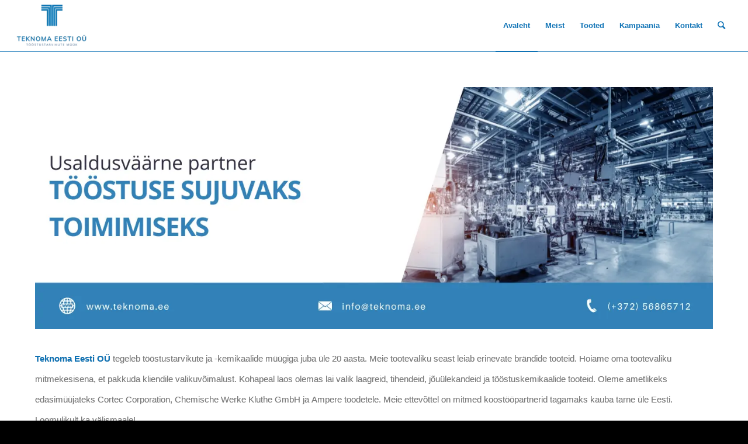

--- FILE ---
content_type: text/html; charset=UTF-8
request_url: https://www.teknoma.ee/
body_size: 14636
content:
<!DOCTYPE html><html dir="ltr" lang="et" prefix="og: https://ogp.me/ns#" class="html_stretched responsive av-preloader-disabled av-default-lightbox  html_header_top html_logo_left html_main_nav_header html_menu_right html_slim html_header_sticky_disabled html_header_shrinking_disabled html_mobile_menu_tablet html_header_searchicon html_content_align_center html_header_unstick_top_disabled html_header_stretch html_av-overlay-side html_av-overlay-side-classic html_av-submenu-noclone html_entry_id_203 av-cookies-no-cookie-consent av-no-preview html_text_menu_active "><head><meta charset="UTF-8" /><meta name="robots" content="index, follow" /><meta name="viewport" content="width=device-width, initial-scale=1"><link rel="dns-prefetch" href="//cdn.hu-manity.co" />  <script type="text/javascript">var huOptions = {"appID":"wwwteknomaee-72cec2d","currentLanguage":"et","blocking":false,"globalCookie":false,"privacyConsent":true,"forms":[]};</script> <script type="text/javascript" src="https://cdn.hu-manity.co/hu-banner.min.js"></script><title>Avaleht - Teknoma Eesti OÜ-tööstustarvikute müük</title><meta name="description" content="Teknoma Eesti OÜ tegeleb tööstustarvikute ja -kemikaalide müügiga juba üle 20 aasta. Meie tootevaliku seast leiab erinevate brändide tooteid. Hoiame oma tootevaliku mitmekesisena, et pakkuda kliendile valikuvõimalust. Kohapeal laos olemas lai valik laagreid, tihendeid, jõuülekandeid ja tööstuskemikaalide tooteid. Oleme ametlikeks edasimüüjateks Cortec Corporation, Chemische Werke Kluthe GmbH ja Ampere toodetele. Meie ettevõttel on mitmed koostööpartnerid tagamaks" /><meta name="robots" content="max-image-preview:large" /><meta name="google-site-verification" content="Zlo08hHL2VMjKEbAGhtrnalX7GSqbj97OnUkDPQRi9E" /><link rel="canonical" href="https://www.teknoma.ee" /><meta name="generator" content="All in One SEO (AIOSEO) 4.8.0" /><meta property="og:locale" content="et_EE" /><meta property="og:site_name" content="Teknoma Eesti OÜ-tööstustarvikute müük -" /><meta property="og:type" content="website" /><meta property="og:title" content="Avaleht - Teknoma Eesti OÜ-tööstustarvikute müük" /><meta property="og:description" content="Teknoma Eesti OÜ tegeleb tööstustarvikute ja -kemikaalide müügiga juba üle 20 aasta. Meie tootevaliku seast leiab erinevate brändide tooteid. Hoiame oma tootevaliku mitmekesisena, et pakkuda kliendile valikuvõimalust. Kohapeal laos olemas lai valik laagreid, tihendeid, jõuülekandeid ja tööstuskemikaalide tooteid. Oleme ametlikeks edasimüüjateks Cortec Corporation, Chemische Werke Kluthe GmbH ja Ampere toodetele. Meie ettevõttel on mitmed koostööpartnerid tagamaks" /><meta property="og:url" content="https://www.teknoma.ee" /><meta name="twitter:card" content="summary_large_image" /><meta name="twitter:title" content="Avaleht - Teknoma Eesti OÜ-tööstustarvikute müük" /><meta name="twitter:description" content="Teknoma Eesti OÜ tegeleb tööstustarvikute ja -kemikaalide müügiga juba üle 20 aasta. Meie tootevaliku seast leiab erinevate brändide tooteid. Hoiame oma tootevaliku mitmekesisena, et pakkuda kliendile valikuvõimalust. Kohapeal laos olemas lai valik laagreid, tihendeid, jõuülekandeid ja tööstuskemikaalide tooteid. Oleme ametlikeks edasimüüjateks Cortec Corporation, Chemische Werke Kluthe GmbH ja Ampere toodetele. Meie ettevõttel on mitmed koostööpartnerid tagamaks" /> <script type="application/ld+json" class="aioseo-schema">{"@context":"https:\/\/schema.org","@graph":[{"@type":"BreadcrumbList","@id":"https:\/\/www.teknoma.ee\/#breadcrumblist","itemListElement":[{"@type":"ListItem","@id":"https:\/\/www.teknoma.ee\/#listItem","position":1,"name":"Home"}]},{"@type":"Organization","@id":"https:\/\/www.teknoma.ee\/#organization","name":"Teknoma Eesti O\u00dc","url":"https:\/\/www.teknoma.ee\/"},{"@type":"WebPage","@id":"https:\/\/www.teknoma.ee\/#webpage","url":"https:\/\/www.teknoma.ee\/","name":"Avaleht - Teknoma Eesti O\u00dc-t\u00f6\u00f6stustarvikute m\u00fc\u00fck","description":"Teknoma Eesti O\u00dc tegeleb t\u00f6\u00f6stustarvikute ja -kemikaalide m\u00fc\u00fcgiga juba \u00fcle 20 aasta. Meie tootevaliku seast leiab erinevate br\u00e4ndide tooteid. Hoiame oma tootevaliku mitmekesisena, et pakkuda kliendile valikuv\u00f5imalust. Kohapeal laos olemas lai valik laagreid, tihendeid, j\u00f5u\u00fclekandeid ja t\u00f6\u00f6stuskemikaalide tooteid. Oleme ametlikeks edasim\u00fc\u00fcjateks Cortec Corporation, Chemische Werke Kluthe GmbH ja Ampere toodetele. Meie ettev\u00f5ttel on mitmed koost\u00f6\u00f6partnerid tagamaks","inLanguage":"et","isPartOf":{"@id":"https:\/\/www.teknoma.ee\/#website"},"breadcrumb":{"@id":"https:\/\/www.teknoma.ee\/#breadcrumblist"},"datePublished":"2023-05-22T17:43:08+00:00","dateModified":"2025-03-18T16:58:44+00:00"},{"@type":"WebSite","@id":"https:\/\/www.teknoma.ee\/#website","url":"https:\/\/www.teknoma.ee\/","name":"Teknoma Eesti O\u00dc","inLanguage":"et","publisher":{"@id":"https:\/\/www.teknoma.ee\/#organization"},"potentialAction":{"@type":"SearchAction","target":{"@type":"EntryPoint","urlTemplate":"https:\/\/www.teknoma.ee\/?s={search_term_string}"},"query-input":"required name=search_term_string"}}]}</script> <link rel="alternate" type="application/rss+xml" title="Teknoma Eesti OÜ-tööstustarvikute müük &raquo; RSS" href="https://www.teknoma.ee/feed" /><link rel="alternate" type="application/rss+xml" title="Teknoma Eesti OÜ-tööstustarvikute müük &raquo; Kommentaaride RSS" href="https://www.teknoma.ee/comments/feed" /><link rel="alternate" title="oEmbed (JSON)" type="application/json+oembed" href="https://www.teknoma.ee/wp-json/oembed/1.0/embed?url=https%3A%2F%2Fwww.teknoma.ee%2F" /><link rel="alternate" title="oEmbed (XML)" type="text/xml+oembed" href="https://www.teknoma.ee/wp-json/oembed/1.0/embed?url=https%3A%2F%2Fwww.teknoma.ee%2F&#038;format=xml" /><style id='wp-img-auto-sizes-contain-inline-css' type='text/css'>img:is([sizes=auto i],[sizes^="auto," i]){contain-intrinsic-size:3000px 1500px}
/*# sourceURL=wp-img-auto-sizes-contain-inline-css */</style><link rel='stylesheet' id='hfe-widgets-style-css' href='https://www.teknoma.ee/wp-content/cache/autoptimize/autoptimize_single_dc4b92d8c1d540aa2788f44c8ed976b3.php?ver=2.2.2' type='text/css' media='all' /><style id='wp-emoji-styles-inline-css' type='text/css'>img.wp-smiley, img.emoji {
		display: inline !important;
		border: none !important;
		box-shadow: none !important;
		height: 1em !important;
		width: 1em !important;
		margin: 0 0.07em !important;
		vertical-align: -0.1em !important;
		background: none !important;
		padding: 0 !important;
	}
/*# sourceURL=wp-emoji-styles-inline-css */</style><style id='classic-theme-styles-inline-css' type='text/css'>/*! This file is auto-generated */
.wp-block-button__link{color:#fff;background-color:#32373c;border-radius:9999px;box-shadow:none;text-decoration:none;padding:calc(.667em + 2px) calc(1.333em + 2px);font-size:1.125em}.wp-block-file__button{background:#32373c;color:#fff;text-decoration:none}
/*# sourceURL=/wp-includes/css/classic-themes.min.css */</style><link rel='stylesheet' id='fsb-image-css' href='https://www.teknoma.ee/wp-content/cache/autoptimize/autoptimize_single_d2091ba0d42761c7e966c76f24de9bca.php?ver=6.9' type='text/css' media='all' /><link rel='stylesheet' id='hfe-style-css' href='https://www.teknoma.ee/wp-content/cache/autoptimize/autoptimize_single_a5bf64d5859ee94a3e8e93d592d6d2a0.php?ver=2.2.2' type='text/css' media='all' /><link rel='stylesheet' id='elementor-icons-css' href='https://www.teknoma.ee/wp-content/plugins/elementor/assets/lib/eicons/css/elementor-icons.min.css?ver=5.36.0' type='text/css' media='all' /><link rel='stylesheet' id='elementor-frontend-css' href='https://www.teknoma.ee/wp-content/plugins/elementor/assets/css/frontend.min.css?ver=3.28.0' type='text/css' media='all' /><link rel='stylesheet' id='elementor-post-95-css' href='https://www.teknoma.ee/wp-content/cache/autoptimize/autoptimize_single_9f36e4c8a107e38412f947adad51f885.php?ver=1742316934' type='text/css' media='all' /><link rel='stylesheet' id='widget-image-css' href='https://www.teknoma.ee/wp-content/plugins/elementor/assets/css/widget-image.min.css?ver=3.28.0' type='text/css' media='all' /><link rel='stylesheet' id='widget-text-editor-css' href='https://www.teknoma.ee/wp-content/plugins/elementor/assets/css/widget-text-editor.min.css?ver=3.28.0' type='text/css' media='all' /><link rel='stylesheet' id='widget-image-box-css' href='https://www.teknoma.ee/wp-content/plugins/elementor/assets/css/widget-image-box.min.css?ver=3.28.0' type='text/css' media='all' /><link rel='stylesheet' id='widget-heading-css' href='https://www.teknoma.ee/wp-content/plugins/elementor/assets/css/widget-heading.min.css?ver=3.28.0' type='text/css' media='all' /><link rel='stylesheet' id='elementor-post-203-css' href='https://www.teknoma.ee/wp-content/cache/autoptimize/autoptimize_single_84b737356b0a98662ff972e7fbdea94e.php?ver=1742317127' type='text/css' media='all' /><link rel='stylesheet' id='hfe-elementor-icons-css' href='https://www.teknoma.ee/wp-content/plugins/elementor/assets/lib/eicons/css/elementor-icons.min.css?ver=5.34.0' type='text/css' media='all' /><link rel='stylesheet' id='hfe-icons-list-css' href='https://www.teknoma.ee/wp-content/plugins/elementor/assets/css/widget-icon-list.min.css?ver=3.24.3' type='text/css' media='all' /><link rel='stylesheet' id='hfe-social-icons-css' href='https://www.teknoma.ee/wp-content/plugins/elementor/assets/css/widget-social-icons.min.css?ver=3.24.0' type='text/css' media='all' /><link rel='stylesheet' id='hfe-social-share-icons-brands-css' href='https://www.teknoma.ee/wp-content/cache/autoptimize/autoptimize_single_1f1c6abbb54c6d189b7263e0861fae8a.php?ver=5.15.3' type='text/css' media='all' /><link rel='stylesheet' id='hfe-social-share-icons-fontawesome-css' href='https://www.teknoma.ee/wp-content/cache/autoptimize/autoptimize_single_aae648ec410260f859ac89e58a8372c1.php?ver=5.15.3' type='text/css' media='all' /><link rel='stylesheet' id='hfe-nav-menu-icons-css' href='https://www.teknoma.ee/wp-content/cache/autoptimize/autoptimize_single_8d37441d69ebc9b55dff2c7c214ef997.php?ver=5.15.3' type='text/css' media='all' /><link rel='stylesheet' id='avia-merged-styles-css' href='https://www.teknoma.ee/wp-content/cache/autoptimize/autoptimize_single_2a236294b54a4b1c2df3c4a5191c29c4.php' type='text/css' media='all' /><link rel='stylesheet' id='elementor-gf-local-roboto-css' href='https://www.teknoma.ee/wp-content/cache/autoptimize/autoptimize_single_aa9a57238533f83951dde55636b2905b.php?ver=1742316937' type='text/css' media='all' /><link rel='stylesheet' id='elementor-gf-local-robotoslab-css' href='https://www.teknoma.ee/wp-content/cache/autoptimize/autoptimize_single_69fee12bf74aff2ec6a3607ae0b05106.php?ver=1742316939' type='text/css' media='all' /> <script defer type="text/javascript" src="https://www.teknoma.ee/wp-includes/js/jquery/jquery.min.js?ver=3.7.1" id="jquery-core-js"></script> <script defer type="text/javascript" src="https://www.teknoma.ee/wp-includes/js/jquery/jquery-migrate.min.js?ver=3.4.1" id="jquery-migrate-js"></script> <script defer id="jquery-js-after" src="[data-uri]"></script> <link rel="https://api.w.org/" href="https://www.teknoma.ee/wp-json/" /><link rel="alternate" title="JSON" type="application/json" href="https://www.teknoma.ee/wp-json/wp/v2/pages/203" /><link rel="EditURI" type="application/rsd+xml" title="RSD" href="https://www.teknoma.ee/xmlrpc.php?rsd" /><meta name="generator" content="WordPress 6.9" /><link rel='shortlink' href='https://www.teknoma.ee/' /><link rel="profile" href="http://gmpg.org/xfn/11" /><link rel="alternate" type="application/rss+xml" title="Teknoma Eesti OÜ-tööstustarvikute müük RSS2 Feed" href="https://www.teknoma.ee/feed" /><link rel="pingback" href="https://www.teknoma.ee/xmlrpc.php" /> <!--[if lt IE 9]><script src="https://www.teknoma.ee/wp-content/themes/enfold/js/html5shiv.js"></script><![endif]--><link rel="icon" href="http://www.teknoma.ee/wp-content/uploads/2021/04/cropped-Teknoma-Eesti-OU-logo-300x300.png" type="image/png"><meta name="generator" content="Elementor 3.28.0; features: additional_custom_breakpoints, e_local_google_fonts; settings: css_print_method-external, google_font-enabled, font_display-swap"><style>.e-con.e-parent:nth-of-type(n+4):not(.e-lazyloaded):not(.e-no-lazyload),
				.e-con.e-parent:nth-of-type(n+4):not(.e-lazyloaded):not(.e-no-lazyload) * {
					background-image: none !important;
				}
				@media screen and (max-height: 1024px) {
					.e-con.e-parent:nth-of-type(n+3):not(.e-lazyloaded):not(.e-no-lazyload),
					.e-con.e-parent:nth-of-type(n+3):not(.e-lazyloaded):not(.e-no-lazyload) * {
						background-image: none !important;
					}
				}
				@media screen and (max-height: 640px) {
					.e-con.e-parent:nth-of-type(n+2):not(.e-lazyloaded):not(.e-no-lazyload),
					.e-con.e-parent:nth-of-type(n+2):not(.e-lazyloaded):not(.e-no-lazyload) * {
						background-image: none !important;
					}
				}</style> <script defer src="[data-uri]"></script><link rel="icon" href="https://www.teknoma.ee/wp-content/uploads/2024/11/cropped-teknoma-eesti-ou-32x32.png" sizes="32x32" /><link rel="icon" href="https://www.teknoma.ee/wp-content/uploads/2024/11/cropped-teknoma-eesti-ou-192x192.png" sizes="192x192" /><link rel="apple-touch-icon" href="https://www.teknoma.ee/wp-content/uploads/2024/11/cropped-teknoma-eesti-ou-180x180.png" /><meta name="msapplication-TileImage" content="https://www.teknoma.ee/wp-content/uploads/2024/11/cropped-teknoma-eesti-ou-270x270.png" /><style type='text/css'>@font-face {font-family: 'entypo-fontello'; font-weight: normal; font-style: normal; font-display: auto;
src: url('https://www.teknoma.ee/wp-content/themes/enfold/config-templatebuilder/avia-template-builder/assets/fonts/entypo-fontello.woff2') format('woff2'),
url('https://www.teknoma.ee/wp-content/themes/enfold/config-templatebuilder/avia-template-builder/assets/fonts/entypo-fontello.woff') format('woff'),
url('https://www.teknoma.ee/wp-content/themes/enfold/config-templatebuilder/avia-template-builder/assets/fonts/entypo-fontello.ttf') format('truetype'), 
url('https://www.teknoma.ee/wp-content/themes/enfold/config-templatebuilder/avia-template-builder/assets/fonts/entypo-fontello.svg#entypo-fontello') format('svg'),
url('https://www.teknoma.ee/wp-content/themes/enfold/config-templatebuilder/avia-template-builder/assets/fonts/entypo-fontello.eot'),
url('https://www.teknoma.ee/wp-content/themes/enfold/config-templatebuilder/avia-template-builder/assets/fonts/entypo-fontello.eot?#iefix') format('embedded-opentype');
} #top .avia-font-entypo-fontello, body .avia-font-entypo-fontello, html body [data-av_iconfont='entypo-fontello']:before{ font-family: 'entypo-fontello'; }</style><style id='global-styles-inline-css' type='text/css'>:root{--wp--preset--aspect-ratio--square: 1;--wp--preset--aspect-ratio--4-3: 4/3;--wp--preset--aspect-ratio--3-4: 3/4;--wp--preset--aspect-ratio--3-2: 3/2;--wp--preset--aspect-ratio--2-3: 2/3;--wp--preset--aspect-ratio--16-9: 16/9;--wp--preset--aspect-ratio--9-16: 9/16;--wp--preset--color--black: #000000;--wp--preset--color--cyan-bluish-gray: #abb8c3;--wp--preset--color--white: #ffffff;--wp--preset--color--pale-pink: #f78da7;--wp--preset--color--vivid-red: #cf2e2e;--wp--preset--color--luminous-vivid-orange: #ff6900;--wp--preset--color--luminous-vivid-amber: #fcb900;--wp--preset--color--light-green-cyan: #7bdcb5;--wp--preset--color--vivid-green-cyan: #00d084;--wp--preset--color--pale-cyan-blue: #8ed1fc;--wp--preset--color--vivid-cyan-blue: #0693e3;--wp--preset--color--vivid-purple: #9b51e0;--wp--preset--gradient--vivid-cyan-blue-to-vivid-purple: linear-gradient(135deg,rgb(6,147,227) 0%,rgb(155,81,224) 100%);--wp--preset--gradient--light-green-cyan-to-vivid-green-cyan: linear-gradient(135deg,rgb(122,220,180) 0%,rgb(0,208,130) 100%);--wp--preset--gradient--luminous-vivid-amber-to-luminous-vivid-orange: linear-gradient(135deg,rgb(252,185,0) 0%,rgb(255,105,0) 100%);--wp--preset--gradient--luminous-vivid-orange-to-vivid-red: linear-gradient(135deg,rgb(255,105,0) 0%,rgb(207,46,46) 100%);--wp--preset--gradient--very-light-gray-to-cyan-bluish-gray: linear-gradient(135deg,rgb(238,238,238) 0%,rgb(169,184,195) 100%);--wp--preset--gradient--cool-to-warm-spectrum: linear-gradient(135deg,rgb(74,234,220) 0%,rgb(151,120,209) 20%,rgb(207,42,186) 40%,rgb(238,44,130) 60%,rgb(251,105,98) 80%,rgb(254,248,76) 100%);--wp--preset--gradient--blush-light-purple: linear-gradient(135deg,rgb(255,206,236) 0%,rgb(152,150,240) 100%);--wp--preset--gradient--blush-bordeaux: linear-gradient(135deg,rgb(254,205,165) 0%,rgb(254,45,45) 50%,rgb(107,0,62) 100%);--wp--preset--gradient--luminous-dusk: linear-gradient(135deg,rgb(255,203,112) 0%,rgb(199,81,192) 50%,rgb(65,88,208) 100%);--wp--preset--gradient--pale-ocean: linear-gradient(135deg,rgb(255,245,203) 0%,rgb(182,227,212) 50%,rgb(51,167,181) 100%);--wp--preset--gradient--electric-grass: linear-gradient(135deg,rgb(202,248,128) 0%,rgb(113,206,126) 100%);--wp--preset--gradient--midnight: linear-gradient(135deg,rgb(2,3,129) 0%,rgb(40,116,252) 100%);--wp--preset--font-size--small: 13px;--wp--preset--font-size--medium: 20px;--wp--preset--font-size--large: 36px;--wp--preset--font-size--x-large: 42px;--wp--preset--spacing--20: 0.44rem;--wp--preset--spacing--30: 0.67rem;--wp--preset--spacing--40: 1rem;--wp--preset--spacing--50: 1.5rem;--wp--preset--spacing--60: 2.25rem;--wp--preset--spacing--70: 3.38rem;--wp--preset--spacing--80: 5.06rem;--wp--preset--shadow--natural: 6px 6px 9px rgba(0, 0, 0, 0.2);--wp--preset--shadow--deep: 12px 12px 50px rgba(0, 0, 0, 0.4);--wp--preset--shadow--sharp: 6px 6px 0px rgba(0, 0, 0, 0.2);--wp--preset--shadow--outlined: 6px 6px 0px -3px rgb(255, 255, 255), 6px 6px rgb(0, 0, 0);--wp--preset--shadow--crisp: 6px 6px 0px rgb(0, 0, 0);}:where(.is-layout-flex){gap: 0.5em;}:where(.is-layout-grid){gap: 0.5em;}body .is-layout-flex{display: flex;}.is-layout-flex{flex-wrap: wrap;align-items: center;}.is-layout-flex > :is(*, div){margin: 0;}body .is-layout-grid{display: grid;}.is-layout-grid > :is(*, div){margin: 0;}:where(.wp-block-columns.is-layout-flex){gap: 2em;}:where(.wp-block-columns.is-layout-grid){gap: 2em;}:where(.wp-block-post-template.is-layout-flex){gap: 1.25em;}:where(.wp-block-post-template.is-layout-grid){gap: 1.25em;}.has-black-color{color: var(--wp--preset--color--black) !important;}.has-cyan-bluish-gray-color{color: var(--wp--preset--color--cyan-bluish-gray) !important;}.has-white-color{color: var(--wp--preset--color--white) !important;}.has-pale-pink-color{color: var(--wp--preset--color--pale-pink) !important;}.has-vivid-red-color{color: var(--wp--preset--color--vivid-red) !important;}.has-luminous-vivid-orange-color{color: var(--wp--preset--color--luminous-vivid-orange) !important;}.has-luminous-vivid-amber-color{color: var(--wp--preset--color--luminous-vivid-amber) !important;}.has-light-green-cyan-color{color: var(--wp--preset--color--light-green-cyan) !important;}.has-vivid-green-cyan-color{color: var(--wp--preset--color--vivid-green-cyan) !important;}.has-pale-cyan-blue-color{color: var(--wp--preset--color--pale-cyan-blue) !important;}.has-vivid-cyan-blue-color{color: var(--wp--preset--color--vivid-cyan-blue) !important;}.has-vivid-purple-color{color: var(--wp--preset--color--vivid-purple) !important;}.has-black-background-color{background-color: var(--wp--preset--color--black) !important;}.has-cyan-bluish-gray-background-color{background-color: var(--wp--preset--color--cyan-bluish-gray) !important;}.has-white-background-color{background-color: var(--wp--preset--color--white) !important;}.has-pale-pink-background-color{background-color: var(--wp--preset--color--pale-pink) !important;}.has-vivid-red-background-color{background-color: var(--wp--preset--color--vivid-red) !important;}.has-luminous-vivid-orange-background-color{background-color: var(--wp--preset--color--luminous-vivid-orange) !important;}.has-luminous-vivid-amber-background-color{background-color: var(--wp--preset--color--luminous-vivid-amber) !important;}.has-light-green-cyan-background-color{background-color: var(--wp--preset--color--light-green-cyan) !important;}.has-vivid-green-cyan-background-color{background-color: var(--wp--preset--color--vivid-green-cyan) !important;}.has-pale-cyan-blue-background-color{background-color: var(--wp--preset--color--pale-cyan-blue) !important;}.has-vivid-cyan-blue-background-color{background-color: var(--wp--preset--color--vivid-cyan-blue) !important;}.has-vivid-purple-background-color{background-color: var(--wp--preset--color--vivid-purple) !important;}.has-black-border-color{border-color: var(--wp--preset--color--black) !important;}.has-cyan-bluish-gray-border-color{border-color: var(--wp--preset--color--cyan-bluish-gray) !important;}.has-white-border-color{border-color: var(--wp--preset--color--white) !important;}.has-pale-pink-border-color{border-color: var(--wp--preset--color--pale-pink) !important;}.has-vivid-red-border-color{border-color: var(--wp--preset--color--vivid-red) !important;}.has-luminous-vivid-orange-border-color{border-color: var(--wp--preset--color--luminous-vivid-orange) !important;}.has-luminous-vivid-amber-border-color{border-color: var(--wp--preset--color--luminous-vivid-amber) !important;}.has-light-green-cyan-border-color{border-color: var(--wp--preset--color--light-green-cyan) !important;}.has-vivid-green-cyan-border-color{border-color: var(--wp--preset--color--vivid-green-cyan) !important;}.has-pale-cyan-blue-border-color{border-color: var(--wp--preset--color--pale-cyan-blue) !important;}.has-vivid-cyan-blue-border-color{border-color: var(--wp--preset--color--vivid-cyan-blue) !important;}.has-vivid-purple-border-color{border-color: var(--wp--preset--color--vivid-purple) !important;}.has-vivid-cyan-blue-to-vivid-purple-gradient-background{background: var(--wp--preset--gradient--vivid-cyan-blue-to-vivid-purple) !important;}.has-light-green-cyan-to-vivid-green-cyan-gradient-background{background: var(--wp--preset--gradient--light-green-cyan-to-vivid-green-cyan) !important;}.has-luminous-vivid-amber-to-luminous-vivid-orange-gradient-background{background: var(--wp--preset--gradient--luminous-vivid-amber-to-luminous-vivid-orange) !important;}.has-luminous-vivid-orange-to-vivid-red-gradient-background{background: var(--wp--preset--gradient--luminous-vivid-orange-to-vivid-red) !important;}.has-very-light-gray-to-cyan-bluish-gray-gradient-background{background: var(--wp--preset--gradient--very-light-gray-to-cyan-bluish-gray) !important;}.has-cool-to-warm-spectrum-gradient-background{background: var(--wp--preset--gradient--cool-to-warm-spectrum) !important;}.has-blush-light-purple-gradient-background{background: var(--wp--preset--gradient--blush-light-purple) !important;}.has-blush-bordeaux-gradient-background{background: var(--wp--preset--gradient--blush-bordeaux) !important;}.has-luminous-dusk-gradient-background{background: var(--wp--preset--gradient--luminous-dusk) !important;}.has-pale-ocean-gradient-background{background: var(--wp--preset--gradient--pale-ocean) !important;}.has-electric-grass-gradient-background{background: var(--wp--preset--gradient--electric-grass) !important;}.has-midnight-gradient-background{background: var(--wp--preset--gradient--midnight) !important;}.has-small-font-size{font-size: var(--wp--preset--font-size--small) !important;}.has-medium-font-size{font-size: var(--wp--preset--font-size--medium) !important;}.has-large-font-size{font-size: var(--wp--preset--font-size--large) !important;}.has-x-large-font-size{font-size: var(--wp--preset--font-size--x-large) !important;}
/*# sourceURL=global-styles-inline-css */</style></head><body id="top" class="home wp-singular page-template-default page page-id-203 wp-theme-enfold  rtl_columns stretched arial-websave arial no_sidebar_border cookies-not-set ehf-template-enfold ehf-stylesheet-enfold elementor-default elementor-kit-95 elementor-page elementor-page-203" itemscope="itemscope" itemtype="https://schema.org/WebPage" ><div id='wrap_all'><header id='header' class='all_colors header_color light_bg_color  av_header_top av_logo_left av_main_nav_header av_menu_right av_slim av_header_sticky_disabled av_header_shrinking_disabled av_header_stretch av_mobile_menu_tablet av_header_searchicon av_header_unstick_top_disabled av_bottom_nav_disabled  av_alternate_logo_active av_header_border_disabled'  role="banner" itemscope="itemscope" itemtype="https://schema.org/WPHeader" ><div  id='header_main' class='container_wrap container_wrap_logo'><div class='container av-logo-container'><div class='inner-container'><span class='logo'><a href='https://www.teknoma.ee/'><img height="100" width="300" src='http://www.teknoma.ee/wp-content/uploads/2025/03/Teknoma-logo-300x210.png' alt='Teknoma Eesti OÜ-tööstustarvikute müük' title='' /></a></span><nav class='main_menu' data-selectname='Select a page'  role="navigation" itemscope="itemscope" itemtype="https://schema.org/SiteNavigationElement" ><div class="avia-menu av-main-nav-wrap"><ul id="avia-menu" class="menu av-main-nav"><li id="menu-item-206" class="menu-item menu-item-type-post_type menu-item-object-page menu-item-home current-menu-item page_item page-item-203 current_page_item menu-item-top-level menu-item-top-level-1"><a href="https://www.teknoma.ee/" itemprop="url"><span class="avia-bullet"></span><span class="avia-menu-text">Avaleht</span><span class="avia-menu-fx"><span class="avia-arrow-wrap"><span class="avia-arrow"></span></span></span></a></li><li id="menu-item-167" class="menu-item menu-item-type-post_type menu-item-object-page menu-item-mega-parent  menu-item-top-level menu-item-top-level-2"><a href="https://www.teknoma.ee/meist" itemprop="url"><span class="avia-bullet"></span><span class="avia-menu-text">Meist</span><span class="avia-menu-fx"><span class="avia-arrow-wrap"><span class="avia-arrow"></span></span></span></a></li><li id="menu-item-280" class="menu-item menu-item-type-custom menu-item-object-custom menu-item-has-children menu-item-mega-parent  menu-item-top-level menu-item-top-level-3"><a href="#" itemprop="url"><span class="avia-bullet"></span><span class="avia-menu-text">Tooted</span><span class="avia-menu-fx"><span class="avia-arrow-wrap"><span class="avia-arrow"></span></span></span></a><div class='avia_mega_div avia_mega1 three units'><ul class="sub-menu"><li id="menu-item-704" class="menu-item menu-item-type-post_type menu-item-object-page avia_mega_menu_columns_1 three units avia_mega_menu_columns_last avia_mega_menu_columns_first"><span class='mega_menu_title heading-color av-special-font'><a href='https://www.teknoma.ee/cortec'>Cortec Corporation</a></span></li></ul><ul class="sub-menu avia_mega_hr"><li id="menu-item-703" class="menu-item menu-item-type-post_type menu-item-object-page avia_mega_menu_columns_1 three units avia_mega_menu_columns_last avia_mega_menu_columns_first"><span class='mega_menu_title heading-color av-special-font'><a href='https://www.teknoma.ee/kluthe'>Chemische Werke Kluthe GmbH</a></span></li></ul><ul class="sub-menu avia_mega_hr"><li id="menu-item-157" class="menu-item menu-item-type-post_type menu-item-object-page avia_mega_menu_columns_1 three units avia_mega_menu_columns_last avia_mega_menu_columns_first"><span class='mega_menu_title heading-color av-special-font'><a href='https://www.teknoma.ee/jouulekanded'>Jõuülekanded</a></span></li></ul><ul class="sub-menu avia_mega_hr"><li id="menu-item-165" class="menu-item menu-item-type-post_type menu-item-object-page avia_mega_menu_columns_1 three units avia_mega_menu_columns_last avia_mega_menu_columns_first"><span class='mega_menu_title heading-color av-special-font'><a href='https://www.teknoma.ee/laagrid'>Laagrid</a></span></li></ul><ul class="sub-menu avia_mega_hr"><li id="menu-item-154" class="menu-item menu-item-type-post_type menu-item-object-page avia_mega_menu_columns_1 three units avia_mega_menu_columns_last avia_mega_menu_columns_first"><span class='mega_menu_title heading-color av-special-font'><a href='https://www.teknoma.ee/tihendid'>Tihendid</a></span></li></ul><ul class="sub-menu avia_mega_hr"><li id="menu-item-158" class="menu-item menu-item-type-post_type menu-item-object-page avia_mega_menu_columns_1 three units avia_mega_menu_columns_last avia_mega_menu_columns_first"><span class='mega_menu_title heading-color av-special-font'><a href='https://www.teknoma.ee/perfekt-striper'>Perfekt Striper</a></span></li></ul></div></li><li id="menu-item-541" class="menu-item menu-item-type-post_type menu-item-object-page menu-item-mega-parent  menu-item-top-level menu-item-top-level-4"><a href="https://www.teknoma.ee/kampaania-2" itemprop="url"><span class="avia-bullet"></span><span class="avia-menu-text">Kampaania</span><span class="avia-menu-fx"><span class="avia-arrow-wrap"><span class="avia-arrow"></span></span></span></a></li><li id="menu-item-103" class="menu-item menu-item-type-post_type menu-item-object-page menu-item-mega-parent  menu-item-top-level menu-item-top-level-5"><a href="https://www.teknoma.ee/kontakt" itemprop="url"><span class="avia-bullet"></span><span class="avia-menu-text">Kontakt</span><span class="avia-menu-fx"><span class="avia-arrow-wrap"><span class="avia-arrow"></span></span></span></a></li><li id="menu-item-search" class="noMobile menu-item menu-item-search-dropdown menu-item-avia-special"><a aria-label="Search" href="?s=" rel="nofollow" data-avia-search-tooltip="  &lt;form role=&quot;search&quot; action=&quot;https://www.teknoma.ee/&quot; id=&quot;searchform&quot; method=&quot;get&quot; class=&quot;&quot;&gt;
 &lt;div&gt;
 &lt;input type=&quot;submit&quot; value=&quot;&quot; id=&quot;searchsubmit&quot; class=&quot;button avia-font-entypo-fontello&quot; /&gt;
 &lt;input type=&quot;text&quot; id=&quot;s&quot; name=&quot;s&quot; value=&quot;&quot; placeholder=&#039;Search&#039; /&gt;
 &lt;/div&gt;
&lt;/form&gt;" aria-hidden='false' data-av_icon='' data-av_iconfont='entypo-fontello'><span class="avia_hidden_link_text">Search</span></a></li><li class="av-burger-menu-main menu-item-avia-special "> <a href="#" aria-label="Menu" aria-hidden="false"> <span class="av-hamburger av-hamburger--spin av-js-hamburger"> <span class="av-hamburger-box"> <span class="av-hamburger-inner"></span> <strong>Menu</strong> </span> </span> <span class="avia_hidden_link_text">Menu</span> </a></li></ul></div></nav></div></div></div><div class='header_bg'></div></header><div id='main' class='all_colors' data-scroll-offset='0'><div class='container_wrap container_wrap_first main_color fullsize'><div class='container'><main class='template-page content  av-content-full alpha units'  role="main" itemprop="mainContentOfPage" ><article class='post-entry post-entry-type-page post-entry-203'  itemscope="itemscope" itemtype="https://schema.org/CreativeWork" ><div class="entry-content-wrapper clearfix"><header class="entry-content-header"></header><div class="entry-content"  itemprop="text" ><div data-elementor-type="wp-page" data-elementor-id="203" class="elementor elementor-203"><section class="elementor-section elementor-top-section elementor-element elementor-element-321c941 elementor-section-boxed elementor-section-height-default elementor-section-height-default" data-id="321c941" data-element_type="section"><div class="elementor-container elementor-column-gap-default"><div class="elementor-column elementor-col-100 elementor-top-column elementor-element elementor-element-77c32f7" data-id="77c32f7" data-element_type="column"><div class="elementor-widget-wrap elementor-element-populated"><div class="elementor-element elementor-element-c930eb6 elementor-widget elementor-widget-image" data-id="c930eb6" data-element_type="widget" data-widget_type="image.default"><div class="elementor-widget-container"> <img fetchpriority="high" decoding="async" width="1400" height="500" src="https://www.teknoma.ee/wp-content/uploads/2025/03/Teknoma-toostuse-partner-1.webp" class="attachment-full size-full wp-image-940" alt="Teknoma tööstuse partner" srcset="https://www.teknoma.ee/wp-content/uploads/2025/03/Teknoma-toostuse-partner-1.webp 1400w, https://www.teknoma.ee/wp-content/uploads/2025/03/Teknoma-toostuse-partner-1-300x107.webp 300w, https://www.teknoma.ee/wp-content/uploads/2025/03/Teknoma-toostuse-partner-1-1030x368.webp 1030w, https://www.teknoma.ee/wp-content/uploads/2025/03/Teknoma-toostuse-partner-1-768x274.webp 768w, https://www.teknoma.ee/wp-content/uploads/2025/03/Teknoma-toostuse-partner-1-705x252.webp 705w" sizes="(max-width: 1400px) 100vw, 1400px" /></div></div><div class="elementor-element elementor-element-f08dcd4 elementor-drop-cap-yes elementor-drop-cap-view-default elementor-widget elementor-widget-text-editor" data-id="f08dcd4" data-element_type="widget" data-settings="{&quot;drop_cap&quot;:&quot;yes&quot;}" data-widget_type="text-editor.default"><div class="elementor-widget-container"><p><strong><span style="color: #0e72b5;">Teknoma Eesti OÜ</span></strong> tegeleb tööstustarvikute ja -kemikaalide müügiga juba üle 20 aasta. Meie tootevaliku seast leiab erinevate brändide tooteid. Hoiame oma tootevaliku mitmekesisena, et pakkuda kliendile valikuvõimalust. Kohapeal laos olemas lai valik laagreid, tihendeid, jõuülekandeid ja tööstuskemikaalide tooteid. Oleme ametlikeks edasimüüjateks Cortec Corporation, Chemische Werke Kluthe GmbH ja Ampere toodetele. <span style="letter-spacing: 0px;">Meie ettevõttel on mitmed koostööpartnerid tagamaks kauba tarne üle Eesti. Loomulikult ka välismaale!</span></p><p>Oleme alati valmis pakkuma personaalset konsultatsiooni ja pakkumisi vastavalt Sinu vajadustele. Küsi julgesti pakkumist ja lisainfot kirjutades meile aadressil: <strong><a href="mailto:info@teknoma.ee">info@teknoma.ee</a></strong>.</p></div></div></div></div></div></section><section class="elementor-section elementor-top-section elementor-element elementor-element-15f9c06 elementor-hidden-desktop elementor-hidden-tablet elementor-hidden-mobile elementor-section-boxed elementor-section-height-default elementor-section-height-default" data-id="15f9c06" data-element_type="section"><div class="elementor-container elementor-column-gap-default"><div class="elementor-column elementor-col-50 elementor-top-column elementor-element elementor-element-df078aa" data-id="df078aa" data-element_type="column"><div class="elementor-widget-wrap elementor-element-populated"><div class="elementor-element elementor-element-217ea89 elementor-widget__width-initial elementor-position-top elementor-widget elementor-widget-image-box" data-id="217ea89" data-element_type="widget" data-widget_type="image-box.default"><div class="elementor-widget-container"><div class="elementor-image-box-wrapper"><figure class="elementor-image-box-img"><a href="https://www.teknoma.ee/cortec" tabindex="-1"><img decoding="async" width="500" height="171" src="https://www.teknoma.ee/wp-content/uploads/2023/05/cortec.png" class="attachment-extra_large size-extra_large wp-image-436" alt="" srcset="https://www.teknoma.ee/wp-content/uploads/2023/05/cortec.png 500w, https://www.teknoma.ee/wp-content/uploads/2023/05/cortec-300x103.png 300w" sizes="(max-width: 500px) 100vw, 500px" /></a></figure><div class="elementor-image-box-content"><h3 class="elementor-image-box-title"><a href="https://www.teknoma.ee/cortec"><br>Cortec Corporation<br></a></h3></div></div></div></div></div></div><div class="elementor-column elementor-col-50 elementor-top-column elementor-element elementor-element-9aff42e" data-id="9aff42e" data-element_type="column"><div class="elementor-widget-wrap elementor-element-populated"><div class="elementor-element elementor-element-382e836 elementor-position-top elementor-widget elementor-widget-image-box" data-id="382e836" data-element_type="widget" data-widget_type="image-box.default"><div class="elementor-widget-container"><div class="elementor-image-box-wrapper"><figure class="elementor-image-box-img"><a href="https://www.teknoma.ee/kluthe" tabindex="-1"><img loading="lazy" decoding="async" width="300" height="146" src="https://www.teknoma.ee/wp-content/uploads/2023/05/Kluthe_Logo.png" class="attachment-full size-full wp-image-437" alt="" /></a></figure><div class="elementor-image-box-content"><h3 class="elementor-image-box-title"><a href="https://www.teknoma.ee/kluthe">Chemische Werke Kluthe GmbH</a></h3></div></div></div></div></div></div></div></section><section class="elementor-section elementor-top-section elementor-element elementor-element-8c7cc1b elementor-hidden-desktop elementor-hidden-tablet elementor-hidden-mobile elementor-section-boxed elementor-section-height-default elementor-section-height-default" data-id="8c7cc1b" data-element_type="section"><div class="elementor-container elementor-column-gap-default"><div class="elementor-column elementor-col-50 elementor-top-column elementor-element elementor-element-b783a5a" data-id="b783a5a" data-element_type="column"><div class="elementor-widget-wrap elementor-element-populated"><div class="elementor-element elementor-element-00ccd15 elementor-position-top elementor-widget elementor-widget-image-box" data-id="00ccd15" data-element_type="widget" data-widget_type="image-box.default"><div class="elementor-widget-container"><div class="elementor-image-box-wrapper"><figure class="elementor-image-box-img"><a href="https://www.teknoma.ee/?page_id=125" tabindex="-1"><img loading="lazy" decoding="async" width="1406" height="937" src="https://www.teknoma.ee/wp-content/uploads/2023/05/kett.jpg" class="attachment-full size-full wp-image-295" alt="" srcset="https://www.teknoma.ee/wp-content/uploads/2023/05/kett.jpg 1406w, https://www.teknoma.ee/wp-content/uploads/2023/05/kett-300x200.jpg 300w, https://www.teknoma.ee/wp-content/uploads/2023/05/kett-1030x686.jpg 1030w, https://www.teknoma.ee/wp-content/uploads/2023/05/kett-768x512.jpg 768w, https://www.teknoma.ee/wp-content/uploads/2023/05/kett-705x470.jpg 705w" sizes="(max-width: 1406px) 100vw, 1406px" /></a></figure><div class="elementor-image-box-content"><h3 class="elementor-image-box-title"><a href="https://www.teknoma.ee/?page_id=125">Jõuülekanded</a></h3></div></div></div></div></div></div><div class="elementor-column elementor-col-50 elementor-top-column elementor-element elementor-element-02e3290" data-id="02e3290" data-element_type="column"><div class="elementor-widget-wrap elementor-element-populated"><div class="elementor-element elementor-element-78f048e elementor-position-top elementor-widget elementor-widget-image-box" data-id="78f048e" data-element_type="widget" data-widget_type="image-box.default"><div class="elementor-widget-container"><div class="elementor-image-box-wrapper"><figure class="elementor-image-box-img"><a href="https://www.teknoma.ee/?page_id=110" tabindex="-1"><img loading="lazy" decoding="async" width="2560" height="1707" src="https://www.teknoma.ee/wp-content/uploads/2023/05/IMG_8626-scaled.jpg" class="attachment-full size-full wp-image-281" alt="" srcset="https://www.teknoma.ee/wp-content/uploads/2023/05/IMG_8626-scaled.jpg 2560w, https://www.teknoma.ee/wp-content/uploads/2023/05/IMG_8626-300x200.jpg 300w, https://www.teknoma.ee/wp-content/uploads/2023/05/IMG_8626-1030x687.jpg 1030w, https://www.teknoma.ee/wp-content/uploads/2023/05/IMG_8626-768x512.jpg 768w, https://www.teknoma.ee/wp-content/uploads/2023/05/IMG_8626-1536x1024.jpg 1536w, https://www.teknoma.ee/wp-content/uploads/2023/05/IMG_8626-2048x1365.jpg 2048w, https://www.teknoma.ee/wp-content/uploads/2023/05/IMG_8626-1500x1000.jpg 1500w, https://www.teknoma.ee/wp-content/uploads/2023/05/IMG_8626-705x470.jpg 705w" sizes="(max-width: 2560px) 100vw, 2560px" /></a></figure><div class="elementor-image-box-content"><h3 class="elementor-image-box-title"><a href="https://www.teknoma.ee/?page_id=110">Laagrid</a></h3></div></div></div></div></div></div></div></section><section class="elementor-section elementor-top-section elementor-element elementor-element-e43cc47 elementor-hidden-desktop elementor-hidden-tablet elementor-hidden-mobile elementor-section-boxed elementor-section-height-default elementor-section-height-default" data-id="e43cc47" data-element_type="section"><div class="elementor-container elementor-column-gap-default"><div class="elementor-column elementor-col-50 elementor-top-column elementor-element elementor-element-8614c37" data-id="8614c37" data-element_type="column"><div class="elementor-widget-wrap elementor-element-populated"><div class="elementor-element elementor-element-0273ee3 elementor-position-top elementor-widget elementor-widget-image-box" data-id="0273ee3" data-element_type="widget" data-widget_type="image-box.default"><div class="elementor-widget-container"><div class="elementor-image-box-wrapper"><figure class="elementor-image-box-img"><a href="https://www.teknoma.ee/?page_id=121" tabindex="-1"><img loading="lazy" decoding="async" width="1320" height="880" src="https://www.teknoma.ee/wp-content/uploads/2023/05/striper.jpg" class="attachment-full size-full wp-image-291" alt="" srcset="https://www.teknoma.ee/wp-content/uploads/2023/05/striper.jpg 1320w, https://www.teknoma.ee/wp-content/uploads/2023/05/striper-300x200.jpg 300w, https://www.teknoma.ee/wp-content/uploads/2023/05/striper-1030x687.jpg 1030w, https://www.teknoma.ee/wp-content/uploads/2023/05/striper-768x512.jpg 768w, https://www.teknoma.ee/wp-content/uploads/2023/05/striper-705x470.jpg 705w" sizes="(max-width: 1320px) 100vw, 1320px" /></a></figure><div class="elementor-image-box-content"><h3 class="elementor-image-box-title"><a href="https://www.teknoma.ee/?page_id=121">Perfekt Striper</a></h3></div></div></div></div></div></div><div class="elementor-column elementor-col-50 elementor-top-column elementor-element elementor-element-b88fdce" data-id="b88fdce" data-element_type="column"><div class="elementor-widget-wrap elementor-element-populated"><div class="elementor-element elementor-element-bf45232 elementor-position-top elementor-widget elementor-widget-image-box" data-id="bf45232" data-element_type="widget" data-widget_type="image-box.default"><div class="elementor-widget-container"><div class="elementor-image-box-wrapper"><figure class="elementor-image-box-img"><a href="https://www.teknoma.ee/?page_id=127" tabindex="-1"><img loading="lazy" decoding="async" width="1320" height="880" src="https://www.teknoma.ee/wp-content/uploads/2023/05/tihendid.jpg" class="attachment-full size-full wp-image-296" alt="" srcset="https://www.teknoma.ee/wp-content/uploads/2023/05/tihendid.jpg 1320w, https://www.teknoma.ee/wp-content/uploads/2023/05/tihendid-300x200.jpg 300w, https://www.teknoma.ee/wp-content/uploads/2023/05/tihendid-1030x687.jpg 1030w, https://www.teknoma.ee/wp-content/uploads/2023/05/tihendid-768x512.jpg 768w, https://www.teknoma.ee/wp-content/uploads/2023/05/tihendid-705x470.jpg 705w" sizes="(max-width: 1320px) 100vw, 1320px" /></a></figure><div class="elementor-image-box-content"><h3 class="elementor-image-box-title"><a href="https://www.teknoma.ee/?page_id=127">Tihendid</a></h3></div></div></div></div></div></div></div></section><section class="elementor-section elementor-top-section elementor-element elementor-element-4092743 elementor-section-boxed elementor-section-height-default elementor-section-height-default" data-id="4092743" data-element_type="section"><div class="elementor-container elementor-column-gap-default"><div class="elementor-column elementor-col-33 elementor-top-column elementor-element elementor-element-c1b4768" data-id="c1b4768" data-element_type="column"><div class="elementor-widget-wrap elementor-element-populated"><div class="elementor-element elementor-element-adda214 elementor-widget elementor-widget-image" data-id="adda214" data-element_type="widget" data-widget_type="image.default"><div class="elementor-widget-container"> <a href="https://www.teknoma.ee/cortec"> <img loading="lazy" decoding="async" width="500" height="171" src="https://www.teknoma.ee/wp-content/uploads/2023/05/cortec.png" class="attachment-magazine size-magazine wp-image-436" alt="" srcset="https://www.teknoma.ee/wp-content/uploads/2023/05/cortec.png 500w, https://www.teknoma.ee/wp-content/uploads/2023/05/cortec-300x103.png 300w" sizes="(max-width: 500px) 100vw, 500px" /> </a></div></div><div class="elementor-element elementor-element-3af30f7 elementor-widget elementor-widget-heading" data-id="3af30f7" data-element_type="widget" data-widget_type="heading.default"><div class="elementor-widget-container"><h3 class="elementor-heading-title elementor-size-default"><a href="https://www.teknoma.ee/cortec">Cortec Corporation</a></h3></div></div></div></div><div class="elementor-column elementor-col-33 elementor-top-column elementor-element elementor-element-b9c51bf" data-id="b9c51bf" data-element_type="column"><div class="elementor-widget-wrap elementor-element-populated"><div class="elementor-element elementor-element-1fc08d0 elementor-widget elementor-widget-image" data-id="1fc08d0" data-element_type="widget" data-widget_type="image.default"><div class="elementor-widget-container"> <a href="https://www.teknoma.ee/kluthe"> <img loading="lazy" decoding="async" width="300" height="146" src="https://www.teknoma.ee/wp-content/uploads/2023/05/Kluthe_Logo.png" class="attachment-magazine size-magazine wp-image-437" alt="" /> </a></div></div><div class="elementor-element elementor-element-ef071af elementor-widget elementor-widget-heading" data-id="ef071af" data-element_type="widget" data-widget_type="heading.default"><div class="elementor-widget-container"><h3 class="elementor-heading-title elementor-size-default"><a href="https://www.teknoma.ee/kluthe">Chemische Werke Kluthe GmbH</a></h3></div></div></div></div><div class="elementor-column elementor-col-33 elementor-top-column elementor-element elementor-element-ca47fd3" data-id="ca47fd3" data-element_type="column"><div class="elementor-widget-wrap elementor-element-populated"><div class="elementor-element elementor-element-bcf3f0d elementor-widget elementor-widget-image" data-id="bcf3f0d" data-element_type="widget" data-widget_type="image.default"><div class="elementor-widget-container"> <a href="https://www.teknoma.ee/jouulekanded"> <img loading="lazy" decoding="async" width="710" height="375" src="https://www.teknoma.ee/wp-content/uploads/2023/05/kett-710x375.jpg" class="attachment-magazine size-magazine wp-image-295" alt="" /> </a></div></div><div class="elementor-element elementor-element-c2e0156 elementor-widget elementor-widget-heading" data-id="c2e0156" data-element_type="widget" data-widget_type="heading.default"><div class="elementor-widget-container"><h3 class="elementor-heading-title elementor-size-default"><a href="https://www.teknoma.ee/jouulekanded">Jõuülekanded</a></h3></div></div></div></div></div></section><section class="elementor-section elementor-top-section elementor-element elementor-element-7443065 elementor-section-boxed elementor-section-height-default elementor-section-height-default" data-id="7443065" data-element_type="section"><div class="elementor-container elementor-column-gap-default"><div class="elementor-column elementor-col-33 elementor-top-column elementor-element elementor-element-a4e9649" data-id="a4e9649" data-element_type="column"><div class="elementor-widget-wrap elementor-element-populated"><div class="elementor-element elementor-element-dc0ea46 elementor-widget elementor-widget-image" data-id="dc0ea46" data-element_type="widget" data-widget_type="image.default"><div class="elementor-widget-container"> <a href="https://www.teknoma.ee/laagrid"> <img loading="lazy" decoding="async" width="710" height="375" src="https://www.teknoma.ee/wp-content/uploads/2023/05/IMG_8626-710x375.jpg" class="attachment-magazine size-magazine wp-image-281" alt="" /> </a></div></div><div class="elementor-element elementor-element-7dd05ad elementor-widget elementor-widget-heading" data-id="7dd05ad" data-element_type="widget" data-widget_type="heading.default"><div class="elementor-widget-container"><h3 class="elementor-heading-title elementor-size-default"><a href="https://www.teknoma.ee/laagrid">Laagrid</a></h3></div></div></div></div><div class="elementor-column elementor-col-33 elementor-top-column elementor-element elementor-element-03ad710" data-id="03ad710" data-element_type="column"><div class="elementor-widget-wrap elementor-element-populated"><div class="elementor-element elementor-element-7f4c96e elementor-widget elementor-widget-image" data-id="7f4c96e" data-element_type="widget" data-widget_type="image.default"><div class="elementor-widget-container"> <a href="https://www.teknoma.ee/perfekt-striper"> <img loading="lazy" decoding="async" width="710" height="375" src="https://www.teknoma.ee/wp-content/uploads/2023/05/striper-710x375.jpg" class="attachment-magazine size-magazine wp-image-291" alt="" /> </a></div></div><div class="elementor-element elementor-element-20c8d8b elementor-widget elementor-widget-heading" data-id="20c8d8b" data-element_type="widget" data-widget_type="heading.default"><div class="elementor-widget-container"><h3 class="elementor-heading-title elementor-size-default"><a href="https://www.teknoma.ee/perfekt-striper">Perfect Striper</a></h3></div></div></div></div><div class="elementor-column elementor-col-33 elementor-top-column elementor-element elementor-element-cccc0d2" data-id="cccc0d2" data-element_type="column"><div class="elementor-widget-wrap elementor-element-populated"><div class="elementor-element elementor-element-8b1460b elementor-widget elementor-widget-image" data-id="8b1460b" data-element_type="widget" data-widget_type="image.default"><div class="elementor-widget-container"> <a href="https://www.teknoma.ee/tihendid"> <img loading="lazy" decoding="async" width="710" height="375" src="https://www.teknoma.ee/wp-content/uploads/2023/05/tihendid-710x375.jpg" class="attachment-magazine size-magazine wp-image-296" alt="" /> </a></div></div><div class="elementor-element elementor-element-08dd724 elementor-widget elementor-widget-heading" data-id="08dd724" data-element_type="widget" data-widget_type="heading.default"><div class="elementor-widget-container"><h3 class="elementor-heading-title elementor-size-default"><a href="https://www.teknoma.ee/tihendid">Tihendid</a></h3></div></div></div></div></div></section></div></div><footer class="entry-footer"></footer></div></article></main></div></div><footer class='container_wrap socket_color' id='socket'  role="contentinfo" itemscope="itemscope" itemtype="https://schema.org/WPFooter" ><div class='container'> <span class='copyright'>&copy; Copyright  - <a href='https://www.teknoma.ee/'>Teknoma Eesti OÜ-tööstustarvikute müük</a> - <a  href='https://kriesi.at'>Enfold Theme by Kriesi</a></span><ul class='noLightbox social_bookmarks icon_count_3'><li class='social_bookmarks_instagram av-social-link-instagram social_icon_1'><a target="_blank" aria-label="Link to Instagram" href='https://www.instagram.com/teknomaeestiou/profilecard/?igsh=aXQydzUyMjhvcG5v' aria-hidden='false' data-av_icon='' data-av_iconfont='entypo-fontello' title='Instagram' rel="noopener"><span class='avia_hidden_link_text'>Instagram</span></a></li><li class='social_bookmarks_facebook av-social-link-facebook social_icon_2'><a target="_blank" aria-label="Link to Facebook" href='https://www.facebook.com/teknomaeesti' aria-hidden='false' data-av_icon='' data-av_iconfont='entypo-fontello' title='Facebook' rel="noopener"><span class='avia_hidden_link_text'>Facebook</span></a></li><li class='social_bookmarks_linkedin av-social-link-linkedin social_icon_3'><a target="_blank" aria-label="Link to LinkedIn" href='https://www.linkedin.com/company/teknoma-eesti-o%C3%BC/' aria-hidden='false' data-av_icon='' data-av_iconfont='entypo-fontello' title='LinkedIn' rel="noopener"><span class='avia_hidden_link_text'>LinkedIn</span></a></li></ul></div></footer></div></div> <a href='#top' title='Scroll to top' id='scroll-top-link' aria-hidden='true' data-av_icon='' data-av_iconfont='entypo-fontello'><span class="avia_hidden_link_text">Scroll to top</span></a><div id="fb-root"></div> <script type="speculationrules">{"prefetch":[{"source":"document","where":{"and":[{"href_matches":"/*"},{"not":{"href_matches":["/wp-*.php","/wp-admin/*","/wp-content/uploads/*","/wp-content/*","/wp-content/plugins/*","/wp-content/themes/enfold/*","/*\\?(.+)"]}},{"not":{"selector_matches":"a[rel~=\"nofollow\"]"}},{"not":{"selector_matches":".no-prefetch, .no-prefetch a"}}]},"eagerness":"conservative"}]}</script> <img src="" id="fsb_image" alt=""/> <script defer src="[data-uri]"></script> <script defer src="[data-uri]"></script> <script defer type="text/javascript" src="https://www.teknoma.ee/wp-content/plugins/elementor/assets/js/webpack.runtime.min.js?ver=3.28.0" id="elementor-webpack-runtime-js"></script> <script defer type="text/javascript" src="https://www.teknoma.ee/wp-content/plugins/elementor/assets/js/frontend-modules.min.js?ver=3.28.0" id="elementor-frontend-modules-js"></script> <script defer type="text/javascript" src="https://www.teknoma.ee/wp-includes/js/jquery/ui/core.min.js?ver=1.13.3" id="jquery-ui-core-js"></script> <script defer id="elementor-frontend-js-before" src="[data-uri]"></script> <script defer type="text/javascript" src="https://www.teknoma.ee/wp-content/plugins/elementor/assets/js/frontend.min.js?ver=3.28.0" id="elementor-frontend-js"></script> <script defer type="text/javascript" src="https://www.teknoma.ee/wp-content/cache/autoptimize/autoptimize_single_df85d8c419e7a2e6c063dc4455384b5c.php" id="avia-footer-scripts-js"></script> <script id="wp-emoji-settings" type="application/json">{"baseUrl":"https://s.w.org/images/core/emoji/17.0.2/72x72/","ext":".png","svgUrl":"https://s.w.org/images/core/emoji/17.0.2/svg/","svgExt":".svg","source":{"concatemoji":"https://www.teknoma.ee/wp-includes/js/wp-emoji-release.min.js?ver=6.9"}}</script> <script type="module">/*! This file is auto-generated */
const a=JSON.parse(document.getElementById("wp-emoji-settings").textContent),o=(window._wpemojiSettings=a,"wpEmojiSettingsSupports"),s=["flag","emoji"];function i(e){try{var t={supportTests:e,timestamp:(new Date).valueOf()};sessionStorage.setItem(o,JSON.stringify(t))}catch(e){}}function c(e,t,n){e.clearRect(0,0,e.canvas.width,e.canvas.height),e.fillText(t,0,0);t=new Uint32Array(e.getImageData(0,0,e.canvas.width,e.canvas.height).data);e.clearRect(0,0,e.canvas.width,e.canvas.height),e.fillText(n,0,0);const a=new Uint32Array(e.getImageData(0,0,e.canvas.width,e.canvas.height).data);return t.every((e,t)=>e===a[t])}function p(e,t){e.clearRect(0,0,e.canvas.width,e.canvas.height),e.fillText(t,0,0);var n=e.getImageData(16,16,1,1);for(let e=0;e<n.data.length;e++)if(0!==n.data[e])return!1;return!0}function u(e,t,n,a){switch(t){case"flag":return n(e,"\ud83c\udff3\ufe0f\u200d\u26a7\ufe0f","\ud83c\udff3\ufe0f\u200b\u26a7\ufe0f")?!1:!n(e,"\ud83c\udde8\ud83c\uddf6","\ud83c\udde8\u200b\ud83c\uddf6")&&!n(e,"\ud83c\udff4\udb40\udc67\udb40\udc62\udb40\udc65\udb40\udc6e\udb40\udc67\udb40\udc7f","\ud83c\udff4\u200b\udb40\udc67\u200b\udb40\udc62\u200b\udb40\udc65\u200b\udb40\udc6e\u200b\udb40\udc67\u200b\udb40\udc7f");case"emoji":return!a(e,"\ud83e\u1fac8")}return!1}function f(e,t,n,a){let r;const o=(r="undefined"!=typeof WorkerGlobalScope&&self instanceof WorkerGlobalScope?new OffscreenCanvas(300,150):document.createElement("canvas")).getContext("2d",{willReadFrequently:!0}),s=(o.textBaseline="top",o.font="600 32px Arial",{});return e.forEach(e=>{s[e]=t(o,e,n,a)}),s}function r(e){var t=document.createElement("script");t.src=e,t.defer=!0,document.head.appendChild(t)}a.supports={everything:!0,everythingExceptFlag:!0},new Promise(t=>{let n=function(){try{var e=JSON.parse(sessionStorage.getItem(o));if("object"==typeof e&&"number"==typeof e.timestamp&&(new Date).valueOf()<e.timestamp+604800&&"object"==typeof e.supportTests)return e.supportTests}catch(e){}return null}();if(!n){if("undefined"!=typeof Worker&&"undefined"!=typeof OffscreenCanvas&&"undefined"!=typeof URL&&URL.createObjectURL&&"undefined"!=typeof Blob)try{var e="postMessage("+f.toString()+"("+[JSON.stringify(s),u.toString(),c.toString(),p.toString()].join(",")+"));",a=new Blob([e],{type:"text/javascript"});const r=new Worker(URL.createObjectURL(a),{name:"wpTestEmojiSupports"});return void(r.onmessage=e=>{i(n=e.data),r.terminate(),t(n)})}catch(e){}i(n=f(s,u,c,p))}t(n)}).then(e=>{for(const n in e)a.supports[n]=e[n],a.supports.everything=a.supports.everything&&a.supports[n],"flag"!==n&&(a.supports.everythingExceptFlag=a.supports.everythingExceptFlag&&a.supports[n]);var t;a.supports.everythingExceptFlag=a.supports.everythingExceptFlag&&!a.supports.flag,a.supports.everything||((t=a.source||{}).concatemoji?r(t.concatemoji):t.wpemoji&&t.twemoji&&(r(t.twemoji),r(t.wpemoji)))});
//# sourceURL=https://www.teknoma.ee/wp-includes/js/wp-emoji-loader.min.js</script> </body></html>

--- FILE ---
content_type: text/css; charset=utf-8
request_url: https://www.teknoma.ee/wp-content/cache/autoptimize/autoptimize_single_84b737356b0a98662ff972e7fbdea94e.php?ver=1742317127
body_size: 635
content:
.elementor-widget-image .widget-image-caption{color:var(--e-global-color-text);font-family:var(--e-global-typography-text-font-family),Sans-serif;font-weight:var(--e-global-typography-text-font-weight)}.elementor-widget-text-editor{font-family:var(--e-global-typography-text-font-family),Sans-serif;font-weight:var(--e-global-typography-text-font-weight);color:var(--e-global-color-text)}.elementor-widget-text-editor.elementor-drop-cap-view-stacked .elementor-drop-cap{background-color:var(--e-global-color-primary)}.elementor-widget-text-editor.elementor-drop-cap-view-framed .elementor-drop-cap,.elementor-widget-text-editor.elementor-drop-cap-view-default .elementor-drop-cap{color:var(--e-global-color-primary);border-color:var(--e-global-color-primary)}.elementor-203 .elementor-element.elementor-element-f08dcd4>.elementor-widget-container{transition:background 0s;border-radius:0}.elementor-203 .elementor-element.elementor-element-f08dcd4{columns:1;font-family:"Roboto",Sans-serif;font-size:15px;font-weight:400;line-height:35px;letter-spacing:0px;text-shadow:0px 0px 0px rgba(0,0,0,.3);color:#7a7a7a}.elementor-203 .elementor-element.elementor-element-f08dcd4 .elementor-drop-cap{margin-inline-end:10px}.elementor-widget-icon.elementor-view-stacked .elementor-icon{background-color:var(--e-global-color-primary)}.elementor-widget-icon.elementor-view-framed .elementor-icon,.elementor-widget-icon.elementor-view-default .elementor-icon{color:var(--e-global-color-primary);border-color:var(--e-global-color-primary)}.elementor-widget-icon.elementor-view-framed .elementor-icon,.elementor-widget-icon.elementor-view-default .elementor-icon svg{fill:var(--e-global-color-primary)}.elementor-203 .elementor-element.elementor-element-5822b54 .elementor-icon-wrapper{text-align:center}.elementor-203 .elementor-element.elementor-element-5822b54.elementor-view-stacked .elementor-icon{background-color:#13465c}.elementor-203 .elementor-element.elementor-element-5822b54.elementor-view-framed .elementor-icon,.elementor-203 .elementor-element.elementor-element-5822b54.elementor-view-default .elementor-icon{color:#13465c;border-color:#13465c}.elementor-203 .elementor-element.elementor-element-5822b54.elementor-view-framed .elementor-icon,.elementor-203 .elementor-element.elementor-element-5822b54.elementor-view-default .elementor-icon svg{fill:#13465c}.elementor-widget-image-box .elementor-image-box-title{color:var(--e-global-color-primary);font-family:var(--e-global-typography-primary-font-family),Sans-serif;font-weight:var(--e-global-typography-primary-font-weight)}.elementor-widget-image-box .elementor-image-box-description{color:var(--e-global-color-text);font-family:var(--e-global-typography-text-font-family),Sans-serif;font-weight:var(--e-global-typography-text-font-weight)}.elementor-203 .elementor-element.elementor-element-217ea89{width:var(--container-widget-width,107.974%);max-width:107.974%;--container-widget-width:107.974%;--container-widget-flex-grow:0}.elementor-203 .elementor-element.elementor-element-217ea89.elementor-position-right .elementor-image-box-img{margin-left:15px}.elementor-203 .elementor-element.elementor-element-217ea89.elementor-position-left .elementor-image-box-img{margin-right:15px}.elementor-203 .elementor-element.elementor-element-217ea89.elementor-position-top .elementor-image-box-img{margin-bottom:15px}.elementor-203 .elementor-element.elementor-element-217ea89 .elementor-image-box-wrapper .elementor-image-box-img{width:30%}.elementor-203 .elementor-element.elementor-element-217ea89 .elementor-image-box-img img{transition-duration:.3s}.elementor-203 .elementor-element.elementor-element-382e836.elementor-position-right .elementor-image-box-img{margin-left:15px}.elementor-203 .elementor-element.elementor-element-382e836.elementor-position-left .elementor-image-box-img{margin-right:15px}.elementor-203 .elementor-element.elementor-element-382e836.elementor-position-top .elementor-image-box-img{margin-bottom:15px}.elementor-203 .elementor-element.elementor-element-382e836 .elementor-image-box-wrapper .elementor-image-box-img{width:30%}.elementor-203 .elementor-element.elementor-element-382e836 .elementor-image-box-img img{transition-duration:.3s}.elementor-203 .elementor-element.elementor-element-00ccd15>.elementor-widget-container{margin:0}.elementor-203 .elementor-element.elementor-element-00ccd15.elementor-position-right .elementor-image-box-img{margin-left:15px}.elementor-203 .elementor-element.elementor-element-00ccd15.elementor-position-left .elementor-image-box-img{margin-right:15px}.elementor-203 .elementor-element.elementor-element-00ccd15.elementor-position-top .elementor-image-box-img{margin-bottom:15px}.elementor-203 .elementor-element.elementor-element-00ccd15 .elementor-image-box-wrapper .elementor-image-box-img{width:30%}.elementor-203 .elementor-element.elementor-element-00ccd15 .elementor-image-box-img img{transition-duration:.3s}.elementor-203 .elementor-element.elementor-element-78f048e.elementor-position-right .elementor-image-box-img{margin-left:15px}.elementor-203 .elementor-element.elementor-element-78f048e.elementor-position-left .elementor-image-box-img{margin-right:15px}.elementor-203 .elementor-element.elementor-element-78f048e.elementor-position-top .elementor-image-box-img{margin-bottom:15px}.elementor-203 .elementor-element.elementor-element-78f048e .elementor-image-box-wrapper .elementor-image-box-img{width:30%}.elementor-203 .elementor-element.elementor-element-78f048e .elementor-image-box-img img{transition-duration:.3s}.elementor-203 .elementor-element.elementor-element-0273ee3.elementor-position-right .elementor-image-box-img{margin-left:15px}.elementor-203 .elementor-element.elementor-element-0273ee3.elementor-position-left .elementor-image-box-img{margin-right:15px}.elementor-203 .elementor-element.elementor-element-0273ee3.elementor-position-top .elementor-image-box-img{margin-bottom:15px}.elementor-203 .elementor-element.elementor-element-0273ee3 .elementor-image-box-wrapper .elementor-image-box-img{width:30%}.elementor-203 .elementor-element.elementor-element-0273ee3 .elementor-image-box-img img{transition-duration:.3s}.elementor-203 .elementor-element.elementor-element-bf45232.elementor-position-right .elementor-image-box-img{margin-left:15px}.elementor-203 .elementor-element.elementor-element-bf45232.elementor-position-left .elementor-image-box-img{margin-right:15px}.elementor-203 .elementor-element.elementor-element-bf45232.elementor-position-top .elementor-image-box-img{margin-bottom:15px}.elementor-203 .elementor-element.elementor-element-bf45232 .elementor-image-box-wrapper .elementor-image-box-img{width:30%}.elementor-203 .elementor-element.elementor-element-bf45232 .elementor-image-box-img img{transition-duration:.3s}.elementor-widget-heading .elementor-heading-title{font-family:var(--e-global-typography-primary-font-family),Sans-serif;font-weight:var(--e-global-typography-primary-font-weight);color:var(--e-global-color-primary)}.elementor-203 .elementor-element.elementor-element-3af30f7{text-align:center}.elementor-203 .elementor-element.elementor-element-ef071af{text-align:center}.elementor-203 .elementor-element.elementor-element-c2e0156{text-align:center}.elementor-203 .elementor-element.elementor-element-7dd05ad{text-align:center}.elementor-203 .elementor-element.elementor-element-20c8d8b{text-align:center}.elementor-203 .elementor-element.elementor-element-08dd724{text-align:center}@media(max-width:767px){.elementor-203 .elementor-element.elementor-element-217ea89 .elementor-image-box-img{margin-bottom:15px}.elementor-203 .elementor-element.elementor-element-382e836 .elementor-image-box-img{margin-bottom:15px}.elementor-203 .elementor-element.elementor-element-00ccd15 .elementor-image-box-img{margin-bottom:15px}.elementor-203 .elementor-element.elementor-element-78f048e .elementor-image-box-img{margin-bottom:15px}.elementor-203 .elementor-element.elementor-element-0273ee3 .elementor-image-box-img{margin-bottom:15px}.elementor-203 .elementor-element.elementor-element-bf45232 .elementor-image-box-img{margin-bottom:15px}}@media(min-width:768px){.elementor-203 .elementor-element.elementor-element-df078aa{width:50.62%}.elementor-203 .elementor-element.elementor-element-9aff42e{width:49.38%}}

--- FILE ---
content_type: text/css; charset=utf-8
request_url: https://www.teknoma.ee/wp-content/cache/autoptimize/autoptimize_single_1f1c6abbb54c6d189b7263e0861fae8a.php?ver=5.15.3
body_size: 22
content:
/*!
 * Font Awesome Free 5.15.3 by @fontawesome - https://fontawesome.com
 * License - https://fontawesome.com/license/free (Icons: CC BY 4.0, Fonts: SIL OFL 1.1, Code: MIT License)
 */
@font-face{font-family:'Font Awesome 5 Brands';font-style:normal;font-weight:400;font-display:block;src:url(//www.teknoma.ee/wp-content/plugins/elementor/assets/lib/font-awesome/css/../webfonts/fa-brands-400.eot);src:url(//www.teknoma.ee/wp-content/plugins/elementor/assets/lib/font-awesome/css/../webfonts/fa-brands-400.eot?#iefix) format("embedded-opentype"),url(//www.teknoma.ee/wp-content/plugins/elementor/assets/lib/font-awesome/css/../webfonts/fa-brands-400.woff2) format("woff2"),url(//www.teknoma.ee/wp-content/plugins/elementor/assets/lib/font-awesome/css/../webfonts/fa-brands-400.woff) format("woff"),url(//www.teknoma.ee/wp-content/plugins/elementor/assets/lib/font-awesome/css/../webfonts/fa-brands-400.ttf) format("truetype"),url(//www.teknoma.ee/wp-content/plugins/elementor/assets/lib/font-awesome/css/../webfonts/fa-brands-400.svg#fontawesome) format("svg")}.fab{font-family:'Font Awesome 5 Brands';font-weight:400}

--- FILE ---
content_type: text/css; charset=utf-8
request_url: https://www.teknoma.ee/wp-content/cache/autoptimize/autoptimize_single_8d37441d69ebc9b55dff2c7c214ef997.php?ver=5.15.3
body_size: 23
content:
/*!
 * Font Awesome Free 5.15.3 by @fontawesome - https://fontawesome.com
 * License - https://fontawesome.com/license/free (Icons: CC BY 4.0, Fonts: SIL OFL 1.1, Code: MIT License)
 */
@font-face{font-family:'Font Awesome 5 Free';font-style:normal;font-weight:900;font-display:block;src:url(//www.teknoma.ee/wp-content/plugins/elementor/assets/lib/font-awesome/css/../webfonts/fa-solid-900.eot);src:url(//www.teknoma.ee/wp-content/plugins/elementor/assets/lib/font-awesome/css/../webfonts/fa-solid-900.eot?#iefix) format("embedded-opentype"),url(//www.teknoma.ee/wp-content/plugins/elementor/assets/lib/font-awesome/css/../webfonts/fa-solid-900.woff2) format("woff2"),url(//www.teknoma.ee/wp-content/plugins/elementor/assets/lib/font-awesome/css/../webfonts/fa-solid-900.woff) format("woff"),url(//www.teknoma.ee/wp-content/plugins/elementor/assets/lib/font-awesome/css/../webfonts/fa-solid-900.ttf) format("truetype"),url(//www.teknoma.ee/wp-content/plugins/elementor/assets/lib/font-awesome/css/../webfonts/fa-solid-900.svg#fontawesome) format("svg")}.fa,.fas{font-family:'Font Awesome 5 Free';font-weight:900}